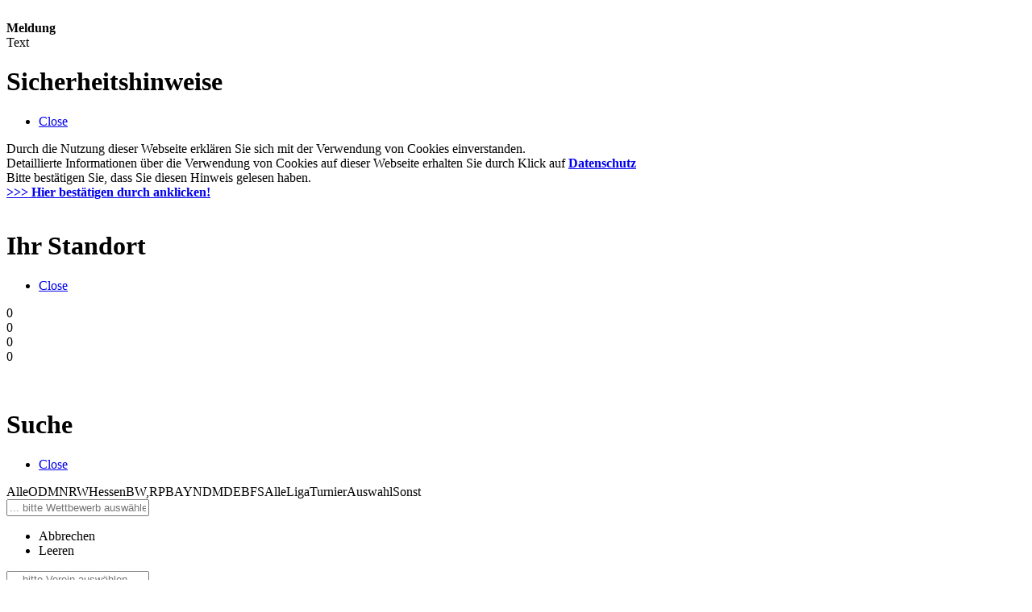

--- FILE ---
content_type: text/html; charset=UTF-8
request_url: https://2022.sev-manager.de/seiten/pmProjekt/.standard/index2.php?XHM=PMSPIEL_SPIEL_LISTE&XB=160&XW=0&XF=&XG=0&XV=0
body_size: 6551
content:
<!DOCTYPE html>

<html ><head><title>SEVM - Spiele - &#xDC;bersicht</title><meta charset="utf-8"/><meta http-equiv="content-type" content="text/html; charset=utf-8"/><meta http-equiv="Content-Script-Type" content="text/javascript"/><meta http-equiv="Content-Style-Type" content="text/css"/><meta http-equiv="Content-Language" content="de"/><meta http-equiv="cache-control" content="no-cache"/><meta http-equiv="pragma" content="no-cache"/><meta http-equiv="expires" content="7200"/><meta name="generator" content="myCMS2019-8.0"/><meta name="description" content="&#xDC;bersicht &#xFC;ber die Spiele - Webseite des SEV zur Verwaltung von Spiele und Mannschaften."/><meta name="keywords" content="SEV,Manager,Verwaltung,Eishockey,Hockey,Icehockey,Wettbewerb,Liga,Ligen,Turnier,Spiele,Spielbetrieb,Saison,2018/19,Sachsen, Berlin, Th&#xFC;ringen, Sachsen-Anhalt, NRW, Nordrhein-Westfalen,Freundschaft,Ergebnisse,Protokoll,Spielpl&#xE4;ne,ODM,Regionalliga,Nachwuchs,Wochenende,Saison,Ergebnis,Tabelle,Penalty,Verl&#xE4;ngerung,Statistiken,FairPlay,BadBoy,Goalie,Torh&#xFC;ter,Spieler,LEV Sachsen,Tiefensee.com"/><meta name="layout" content="standard-webseite-standard"/><meta name="tc-site-kennung" content="20251121064946-0.95959450"/><meta http-equiv="robots" content="index,follow"/><meta name="google-site-verification" content="Ad1HIuu4MUp1kGYzZ0VZEno5SzvDd-DeMGZ5fNpufoE"/><meta name="apple-mobile-web-app-capable" content="yes"/><meta name="apple-mobile-web-app-status-bar-style" content="black"/><meta name="msapplication-TileColor" content="#ffffff"/><meta name="msapplication-TileImage" content="../../../mstile-144x144.png"/><meta name="viewport" content="width=device-width, initial-scale=1.0, maximum-scale=1.0, user-scalable=yes"/><link rel="shortcut icon" href="../../../favicon.ico"/><link rel="icon" href="../../../favicon.png" sizes="32x32" type="image/png"/><link rel="apple-touch-icon" href="../../../apple-touch-icon.png" sizes="180x180"/><link type="text/css" rel="stylesheet" href="../../../_system/open/layout/css/system_https.css"/><link type="text/css" rel="stylesheet" href="../../../_system/open/layout/css/projekt.css"/><link type="text/css" rel="stylesheet" href="../../../_system/open/layout/vorlage/.help2.css"/><link type="text/css" rel="stylesheet" href="../../../_system/open/layout/vorlage/webseite.css"/><link type="text/css" rel="stylesheet" href="../../../_system/open/css/pmSpiel/spiel/index.css"/><script type="text/javascript" src="../../../_system/open/js/array.js"> </script><script type="text/javascript" src="../../../_system/open/js/grundlagen.js"> </script><script type="text/javascript" src="../../../_system/open/js/system.js"> </script><script type="text/javascript" src="../../../_system/open/js/projekt.js"> </script><script type="text/javascript" src="../../../_system/open/js/spieler.js"> </script><script type="text/javascript" src="../../../_system/open/js/class/clsMeldung.js"> </script><script type="text/javascript" src="../../../_system/open/js/class/clsAjax.js"> </script><script type="text/javascript" src="../../../_system/open/layout/js/class/clsCMS.js"> </script><script type="text/javascript" src="../../../_system/open/js/smKarte/OpenLayers.js"> </script><script type="text/javascript" src="../../../_system/open/js/pmSpiel/spiel/clsPMSpiel_Index.js"> </script><script type="text/javascript" src="../../../_system/open/js/smKontakt/clsSMKontakt.js"> </script><script type="text/javascript">
 var PFAD='../../../';
 var HTTP='https://2022.sev-manager.de/';
 var SPRACHE='de';
 var SEITE='PMSPIEL_SPIEL_LISTE';
 var MODUL='pmSpiel'; 
 var LOCAL='NET'; 
 var PERSON='0';
  
 function myTT_onLoad() {
  myTT_InitStart("BFNVbHdUfef");
  
if(typeof pmSpiel_Index!=S_U) c_S = new myTT_clsPMSpiel_Index(0,0,0,0,0,0,0,0,'f40a31d817b61fa4cad578dbb338aa4e',0,0);

 }
   </script></head><body onload="myTT_onLoad()"><div id="SPERRE">&nbsp;</div><div id="MELDUNG">
            <div id="MELDUNG_KOPF">
                <strong>Meldung</strong>
                <a class="tc-float-right fa-close" onclick="if(typeof M!=S_U) M.CloseAll();" title="Meldefenster schliessen">
                    <span class=""/>
                </a>
            </div>
            <div id="MELDUNG_TEXT">Text</div>
        </div><rand id="rCookie" label="Sicherheitshinweise"><header><h1>Sicherheitshinweise&nbsp;</h1><nav><ul><li><a href="#" class="fa-close">Close</a></li></ul></nav></header><section><div>Durch die Nutzung dieser Webseite erkl&#xE4;ren Sie sich mit der Verwendung von Cookies einverstanden.</div><div>Detaillierte Informationen &#xFC;ber die Verwendung von Cookies auf dieser Webseite erhalten Sie durch Klick auf <a href="?XHM=DATENSCHUTZ"><b>Datenschutz</b></a></div><div>Bitte best&#xE4;tigen Sie, dass Sie diesen Hinweis gelesen haben.<br/><a href="javascript:S.setCookie(&quot;COOKIEOK&quot;,&quot;1&quot;);S.RandClose()"><b>&gt;&gt;&gt; Hier best&#xE4;tigen durch anklicken!</b></a></div>
    &nbsp; 
   </section></rand><rand id="rStandort" label="Ihr Standort" tc-hilfe="no"><header><h1>Ihr Standort&nbsp;</h1><nav><ul><li><a href="#" class="fa-close">Close</a></li></ul></nav></header><section><tc-zeile class=""><tc-zelle class="tc-aW25 tc-aW50m" label="Longitude"><tc-gruppe><div id="aLON" name="aLON" class="tc-form-element ">0&nbsp;</div></tc-gruppe></tc-zelle><tc-zelle class="tc-W25  tc-eW50m" label="Latitude"><tc-gruppe><div id="aLAT" name="aLAT" class="tc-form-element ">0&nbsp;</div></tc-gruppe></tc-zelle><tc-zelle class="tc-W25  tc-aW50m" label="Altidude"><tc-gruppe><div id="aALT" name="aALT" class="tc-form-element ">0&nbsp;</div></tc-gruppe></tc-zelle><tc-zelle class="tc-eW25 tc-eW50m" label="Genauigkeit"><tc-gruppe><div id="aGEL" name="aGEL" class="tc-form-element ">0&nbsp;</div></tc-gruppe></tc-zelle><input type="hidden" id="sLON" value="0"/><input type="hidden" id="sLAT" value="0"/><input type="hidden" id="sALT" value="0"/><input type="hidden" id="sGEL" value="0"/><input type="hidden" id="sGEH" value="0"/></tc-zeile><div id="RANDKARTE">&nbsp;</div>
    &nbsp; 
   </section></rand><rand id="rSuche" label="Suche"><header><h1>Suche&nbsp;</h1><nav><ul><li><a href="#" class="fa-close">Close</a></li></ul></nav></header><section><tc-zeile class=""><tc-zelle class="tc-W100" title="Suchen eines Bereiches" label="Bereich"><tc-gruppe><tc-schalter id="SUCHE_BEREICH" value="160" onclick="P.Suche()"><span value="0">Alle</span><span value="130">ODM</span><span value="160" class=" cAktiv">NRW</span><span value="155">Hessen</span><span value="140">BW,RP</span><span value="120">BAY</span><span value="150">NDM</span><span value="110">DEB</span><span value="999">FS</span></tc-schalter></tc-gruppe></tc-zelle><tc-zelle class="tc-W100" title="Wettbewerbsform" label="Wettbewerbsform"><tc-gruppe><tc-schalter id="SUCHE_FORM" onclick="P.Suche()"><span value="" title="Alle Spiele">Alle</span><span value="L" title="Liga-,Pokal- und Meisterschaftsspiele">Liga</span><span value="T" title="Turniere">Turnier</span><span value="A" title="Auswahlma&#xDF;nahmen">Auswahl</span><span value="S" title="Sonstige Spiele">Sonst</span></tc-schalter></tc-gruppe></tc-zelle><tc-zelle style="z-Index:0;" class="tc-W100" title="Suchen eines Wettbewerbes" label="Wettbewerb"><tc-gruppe><tc-suche><div class="tc-suche"><input class="tc-form-element" type="text" placeholder="... bitte Wettbewerb ausw&#xE4;hlen" autocomplete="off" onblur="this.value=&quot;&quot;" onfocus="C.onSucheFocus(&quot;SUCHE_WETTBEWERB&quot;)" onkeyup="C.onSuche(&quot;&quot;,&quot;PMWettbewerb_Wettbewerb&quot;,&quot;&quot;,0)"/><ul><li onclick="C.onSucheAbbruch()">Abbrechen</li><li onclick="C.onSucheLeer()">Leeren</li></ul><input type="hidden" name="SUCHE_WETTBEWERB" id="SUCHE_WETTBEWERB" value="" title="&#xB3;... bitte Wettbewerb ausw&#xE4;hlen" onblur="P.Suche()"/></div></tc-suche></tc-gruppe></tc-zelle><tc-zelle style="z-Index:0;" class="tc-W50" title="Spiele mit Mannschaften des Vereines" label="Verein"><tc-gruppe><tc-suche><div class="tc-suche"><input class="tc-form-element" type="text" placeholder="... bitte Verein ausw&#xE4;hlen" autocomplete="off" onblur="this.value=&quot;&quot;" onfocus="C.onSucheFocus(&quot;SUCHE_VEREIN&quot;)" onkeyup="C.onSuche(&quot;&quot;,&quot;SMHockey_Verein&quot;,&quot;&quot;,0)"/><ul><li onclick="C.onSucheAbbruch()">Abbrechen</li><li onclick="C.onSucheLeer()">Leeren</li></ul><input type="hidden" name="SUCHE_VEREIN" id="SUCHE_VEREIN" value="0" title="0&#xB3;... bitte Verein ausw&#xE4;hlen" onblur="P.Suche()"/></div></tc-suche></tc-gruppe></tc-zelle><tc-zelle style="z-Index:0;" class="tc-W50" title="Spiele mit Mannschaften des Gegners" label="Gegner"><tc-gruppe><tc-suche><div class="tc-suche"><input class="tc-form-element" type="text" placeholder="... bitte Gegner ausw&#xE4;hlen" autocomplete="off" onblur="this.value=&quot;&quot;" onfocus="C.onSucheFocus(&quot;SUCHE_GEGNER&quot;)" onkeyup="C.onSuche(&quot;&quot;,&quot;SMHockey_Verein&quot;,&quot;&quot;,0)"/><ul><li onclick="C.onSucheAbbruch()">Abbrechen</li><li onclick="C.onSucheLeer()">Leeren</li></ul><input type="hidden" name="SUCHE_GEGNER" id="SUCHE_GEGNER" value="0" title="0&#xB3;... bitte Gegner ausw&#xE4;hlen" onblur="P.Suche()"/></div></tc-suche></tc-gruppe></tc-zelle></tc-zeile><tc-zeile class=""><tc-zelle class="tc-W50" title="von" label="von"><tc-gruppe><input type="date" class="tc-form-element" inputmode="verbatim" id="SUCHE_ZEITRAUMVON" name="SUCHE_ZEITRAUMVON" value="2025-11-21" onblur="P.setZeitraum(2);P.Suche()"/></tc-gruppe></tc-zelle><tc-zelle class="tc-W50" title="bis" label="bis"><tc-gruppe><input type="date" class="tc-form-element" inputmode="verbatim" id="SUCHE_ZEITRAUMBIS" name="SUCHE_ZEITRAUMBIS" value="2026-05-31" onblur="P.setZeitraum(2);P.Suche()"/></tc-gruppe></tc-zelle><tc-zelle class="tc-W100" title="Zeitraum" label="Zeitraum"><tc-gruppe><select class="tc-form-element" id="SUCHE_ZEITRAUM" name="SUCHE_ZEITRAUM" value="6" onchange="P.setZeitraum(1);P.Suche()"><option value="0">Freier Zeitraum</option><option value="1">Heute</option><option value="2">letzte Woche</option><option value="3">diese Woche</option><option value="4">n&#xE4;chste Woche</option><option value="5">3 Wochen</option><option value="6" selected="selected">Rest der Saison</option><option value="7">ganze Saison</option><button type="button" title="Anzeige auf Heute setzen" onclick="P.setDate(1)" class="tc-form-element fa-calendar"> </button><button type="button" title="auf Ausgangsposition setzen" onclick="P.setDate(6)" class="tc-form-element fa-file-o"> </button></select><a href="javascript:P.setDate(1)" title="Anzeige auf Heute setzen" class="tc-gruppe-button  fa-calendar"> </a><a href="javascript:P.setDate(6)" title="auf Ausgangsposition setzen" class="tc-gruppe-button  fa-file-o"> </a></tc-gruppe></tc-zelle><input type="hidden" class="tc-form-element" inputmode="verbatim" id="ZEITRAUMVERGLEICH" value=",20251121,2025111020251116,2025111720251123,2025112420251130,2025111020251130,2025112120260531,2025080120260531"/></tc-zeile><tc-zeile class=""><a href="javascript:S.RandClose();" class="tc-form-element tc-link fa-search">Suchergebnis anzeigen</a></tc-zeile><tc-zeile class=""><a href="javascript:P.setStandard()" class="tc-form-element tc-link fa-file-o">Standardwerte setzen</a></tc-zeile>
    &nbsp; 
   </section></rand><rand id="rMenue" label="Men&#xFC;" tc-class="tc-W100"><header><h1>Men&#xFC;&nbsp;</h1><nav><ul><li><a href="#" class="fa-close">Close</a></li></ul></nav></header><section><nav><ul class="crMenueFirst"><li onclick="location.href=&quot;?XHM=PMPROJEKT&quot;" title="Zur Startseite zur&#xFC;ck"><a href="#">Startseite</a></li><li onclick="location.href=&quot;?XHM=PMPROJEKT_OLD&quot;" title="Zur alten Startseite zur&#xFC;ck"><a href="#">Alte Startseite</a></li><li title="Loggen Sie sich hier ein oder registrieren Sie sich hier"><a href="?XHM=SMPERSON_LOGIN">Login</a></li></ul><ul><li><a href="../../../seiten/pmProjekt/.standard/index2.php?XHM=PMPROJEKT_D2" title="">Startseite</a><ul><li><a href="../../../seiten/pmProjekt/.standard/hinweis.php?XHM=HINWEIS" title="">wichtige Hinweise</a></li><li><a href="../../../seiten/pmProjekt/.standard/hilfe.php?XHM=PMPROJEKT_HILFE_VIDEO" title="">Hilfe-Videos</a></li><li><a href="../../../seiten/pmProjekt/.standard/hilfe_pdf.php?XHM=PMPROJEKT_HILFE_PDF" title="">Hilfe-PDF</a></li></ul></li></ul><ul><li class="cAktiv"><a href="../../../seiten/pmSpiel/spiel/index.php?XHM=PMSPIEL_SPIEL" title="Spiele">Spiele</a><ul><li class="cAktiv"><a href="../../../seiten/pmSpiel/spiel/index.php?XHM=PMSPIEL_SPIEL_LISTE" title="&#xDC;bersicht &#xFC;ber die Spiele">&#xDC;bersicht</a></li><li><a href="../../../seiten/pmSpiel/spiel/spielplan.php?XHM=PMSPIEL_SPIEL_SPIELPLAN" title="Spielpl&#xE4;ne">Spielpl&#xE4;ne</a></li><li><a href="../../../seiten/pmSpiel/spiel/eisflaeche.php?XHM=PMSPIEL_SPIEL_EISFLAECHE" title="Spielfl&#xE4;cheneinteilung der Spiele">Spielfl&#xE4;chen</a></li><li><a href="../../../seiten/pmSpiel/spiel/schiedsrichter.php?XHM=PMSPIEL_SPIEL_SCHIEDSRICHTER" title="Schiedsrichtereinteilung der Spiele">Schiedsrichtereinteilung</a></li></ul></li></ul><ul><li><a href="../../../seiten/pmWettbewerb/wettbewerb/index.php?XHM=PMWETTBEWERB_WETTBEWERB" title="Wettbewerbe">Wettbewerbe</a></li></ul><ul><li><a href="../../../seiten/pmIUE/api/index.php?XHM=PMIUE_API" title="API">Schnittstelle</a><ul><li><a href="../../../seiten/pmIUE/help/index.php?XHM=PMIUE_HELP" title="Eigene API">Einbinden</a><ul><li><a href="../../../seiten/pmIUE/help/self.php?XHM=PMIUE_HELP_SELF" title="API f&#xFC;r HTML">HTML-Code</a></li><li><a href="../../../seiten/pmIUE/help/wordpress.php?XHM=PMIUE_HELP_WORDPRESS" title="Wordpress-Widget">Wordpress-Plugin</a></li></ul></li></ul></li></ul><ul><li><a href="../../../seiten/index.php?XHM=SO" title="Sonstiges">Sonstiges</a><ul><li><a href="../../../seiten/smImpressum/impressum/index.php?XHM=DATENSCHUTZ" title="">Datenschutz</a></li><li><a href="../../../seiten/smHilfe/glossar/daten.php?XHM=GLOSSAR" title="Glossar">Glossar</a></li><li><a href="../../../seiten/smImpressum/impressum/index.php?XHM=IMPRESSUM" title="">Impressum</a></li><li><a href="../../../seiten/smHockey/eisflaeche/index.php?XHM=SMHOCKEY_EISFLAECHE" title="Eisstadien">Eisfl&#xE4;chen</a></li><li><a href="../../../seiten/smHockey/verein/index.php?XHM=SMHOCKEY_VEREIN" title="Vereine">Vereine</a></li><li><a href="../../../seiten/smHockey/verband/index.php?XHM=SMHOCKEY_VERBAND" title="Verb&#xE4;nde">Verb&#xE4;nde</a></li></ul></li></ul></nav>
    &nbsp; 
   </section></rand><rand id="rService" label="Einstellungen" tc-hilfe="no"><header><h1>Einstellungen&nbsp;</h1><nav><ul><li><a href="#" class="fa-close">Close</a></li></ul></nav></header><section><tc-box><tc-zelle class="tc-mW100" label="Hilfe"><tc-gruppe><tc-schalter id="SHILFE" value="0" onclick="S.setWorks(1,this)"><span value="0" class=" cAktiv">keine</span><span value="1">Direkthilfe</span><span value="2">Hilfe anzeigen</span></tc-schalter></tc-gruppe></tc-zelle></tc-box>
    &nbsp; 
   </section></rand><rand id="rKontakt" label="Kontakt"><header><h1>Kontakt&nbsp;</h1><nav><ul><li><a href="#" class="fa-close">Close</a></li></ul></nav></header><section><tc-box><tc-label>Unsere Kontaktdaten</tc-label><b><a href="mailto:support@sev-manager.de?subject=Anfrage von Webseite SEV-Manager 2021">support@sev-manager.de&nbsp;</a></b><br/>
     Tel.<b> +49 159 01 79 84 38&nbsp;</b><br/></tc-box>
    &nbsp; 
   </section></rand><rand id="rSaison" label="Saison & Verb&#xE4;nde"><header><h1>Saison & Verb&#xE4;nde&nbsp;</h1><nav><ul><li><a href="#" class="fa-close">Close</a></li></ul></nav></header><section><tc-box><tc-zeile class=""><tc-zelle label="aktuelle Saison"><tc-gruppe><tc-schalter id="rSAISON" value="2025" onclick="P.setProjekt(3);"><span value="2025" class=" cAktiv">2025/26</span><span value="2024">2024/25</span><span value="2023">2023/24</span><span value="2022">2022/23</span><span value="2021">2021/22</span><span value="2020">2020/21</span><span value="2019">2019/20</span><span value="2018">2018/19</span><span value="2017">2017/18</span></tc-schalter></tc-gruppe></tc-zelle></tc-zeile><tc-zeile class=""><tc-zelle label="aktueller Verband"><tc-gruppe><div class="tc-form-element ">Alle Verb&#xE4;nde&nbsp;</div></tc-gruppe></tc-zelle><input type="hidden" class="tc-form-element" inputmode="verbatim" id="PVERBAND" name="PVERBAND" value="0"/></tc-zeile><tc-zeile class=""><tc-zelle label="aktueller Verein"><tc-gruppe><div class="tc-form-element ">Alle Vereine&nbsp;</div></tc-gruppe></tc-zelle><input type="hidden" class="tc-form-element" inputmode="verbatim" id="PROJEKT_VEREIN" name="PROJEKT_VEREIN" value="0"/></tc-zeile></tc-box>
    &nbsp; 
   </section></rand><wrapper class="layWrapper">

            <div class="layAnzeige">

                <header class="layHeader"><a href="?XHM=START"><img class="cLogo" pfad="../../../_daten/open/logo/png/54.png" ersatz="sev" mime="png" onerror="onErrImgPng(this)"/></a><hgroup><h1><a href="?XHM=START">SEV<small>-Manager</small>&nbsp;</a></h1><h2><a href="#" rand="rSaison">Alle Verb&#xE4;nde und Vereine&nbsp;</a></h2></hgroup><span>&nbsp;&#xDC;bersicht</span><div class="cKopfMenue"><div><ul><li><a href="#" tc-rand="rSaison">&nbsp;<small>Saison&nbsp;</small>2025/26&nbsp;</a></li></ul></div><nav class="cIconMenue" suche="1" kontakt="1"><ul><li class="cHome" title="zur Startseite zur&#xFC;ck"><a class="fa-home" href="?XHM=START">Startseite   </a></li><li class="cHome" title="zur alten Startseite"><a class="fa-reply" href="?XHM=PMPROJEKT_OLD">alte Startseite </a></li><li class="cMenue" title="Men&#xFC; aufrufen"><a class="fa-bars" tc-rand="rMenue">Men&#xFC;         </a></li><li class="cSuche" title="Suche aufrufen"><a class="fa-search" tc-rand="rSuche">Suche        </a></li><li class="cKontakt" title="Kontakt aufrufen"><a class="fa-envelope-o" tc-rand="rKontakt">Kontakt      </a></li><li class="cLogin"><a class="fa-sign-in" href="?XHM=SMPERSON_LOGIN">Login</a></li></ul></nav></div><input type="hidden" class="tc-form-element" inputmode="verbatim" id="XQS" name="XQS" value="BFNVbHdUfef"/></header>
                

                <main class="layMain" id="SECTION"><div class="layRahmen cColumn"><input type="hidden" class="tc-form-element" inputmode="verbatim" id="XXXRECHTE" name="XXXRECHTE" value="0"/><input type="hidden" class="tc-form-element" inputmode="verbatim" id="XXXRECHTEVEREIN" name="XXXRECHTEVEREIN" value="0"/><input type="hidden" class="tc-form-element" inputmode="verbatim" id="XXXRECHTEEIS" name="XXXRECHTEEIS" value="0"/><input type="hidden" class="tc-form-element" inputmode="verbatim" id="XXXRECHTEEIS1" name="XXXRECHTEEIS1" value="0"/><input type="hidden" class="tc-form-element" inputmode="verbatim" id="XXXRECHTEEIS2" name="XXXRECHTEEIS2" value="0"/><input type="hidden" class="tc-form-element" inputmode="verbatim" id="XXXRECHTEEIS3" name="XXXRECHTEEIS3" value="0"/><input type="hidden" class="tc-form-element" inputmode="verbatim" id="XXXSAISON" name="XXXSAISON" value="2025"/><div class="tc-daten"><table class="tc-table min780 tbSpielIndex"><tbody id="LISTE1"/></table><table class="tc-table max780 tbSpielIndex"><tbody id="LISTE2"/></table><div id="LISTE3">-</div></div></div></main>
                

                <div class="layHelp">                    
                    <span class="tc-pmhelp-box " id="pmHelp_BLOCK_1"><img src="../../../_daten/open/pmHelp/468x60/2025/0.png"/><a href="#" title="Hier k&#xF6;nnte Ihre Einblendung stehen! 1" fehler="kein Bild"><img pfad="../../../_daten/open/pmHelp/468x60/2025/0.png"/></a><a href="#" title="Hier k&#xF6;nnte Ihre Einblendung stehen! 5" fehler="kein Bild" style="opacity:0;z-Index:0;"><img pfad="../../../_daten/open/pmHelp/468x60/2025/0.png"/></a><a href="#" title="Hier k&#xF6;nnte Ihre Einblendung stehen! 3" fehler="kein Bild" style="opacity:0;z-Index:0;"><img pfad="../../../_daten/open/pmHelp/468x60/2025/0.png"/></a><a href="#" title="Hier k&#xF6;nnte Ihre Einblendung stehen! 7" fehler="kein Bild" style="opacity:0;z-Index:0;"><img pfad="../../../_daten/open/pmHelp/468x60/2025/0.png"/></a><a href="#" title="Hier k&#xF6;nnte Ihre Einblendung stehen! 1" fehler="kein Bild" style="opacity:0;z-Index:0;"><img pfad="../../../_daten/open/pmHelp/468x60/2025/0.png"/></a><a href="#" title="Hier k&#xF6;nnte Ihre Einblendung stehen! 9" fehler="kein Bild" style="opacity:0;z-Index:0;"><img pfad="../../../_daten/open/pmHelp/468x60/2025/0.png"/></a><a href="#" title="Hier k&#xF6;nnte Ihre Einblendung stehen! 3" fehler="kein Bild" style="opacity:0;z-Index:0;"><img pfad="../../../_daten/open/pmHelp/468x60/2025/0.png"/></a></span>
                    
                    <span class="tc-pmhelp-box " id="pmHelp_BLOCK_2"><img src="../../../_daten/open/pmHelp/468x60/2025/0.png"/><a href="#" title="Hier k&#xF6;nnte Ihre Einblendung stehen! 2" fehler="kein Bild"><img pfad="../../../_daten/open/pmHelp/468x60/2025/0.png"/></a><a href="#" title="Hier k&#xF6;nnte Ihre Einblendung stehen! 6" fehler="kein Bild" style="opacity:0;z-Index:0;"><img pfad="../../../_daten/open/pmHelp/468x60/2025/0.png"/></a><a href="#" title="Hier k&#xF6;nnte Ihre Einblendung stehen! 4" fehler="kein Bild" style="opacity:0;z-Index:0;"><img pfad="../../../_daten/open/pmHelp/468x60/2025/0.png"/></a><a href="#" title="Hier k&#xF6;nnte Ihre Einblendung stehen! 8" fehler="kein Bild" style="opacity:0;z-Index:0;"><img pfad="../../../_daten/open/pmHelp/468x60/2025/0.png"/></a><a href="#" title="Hier k&#xF6;nnte Ihre Einblendung stehen! 2" fehler="kein Bild" style="opacity:0;z-Index:0;"><img pfad="../../../_daten/open/pmHelp/468x60/2025/0.png"/></a><a href="#" title="Hier k&#xF6;nnte Ihre Einblendung stehen! 10" fehler="kein Bild" style="opacity:0;z-Index:0;"><img pfad="../../../_daten/open/pmHelp/468x60/2025/0.png"/></a><a href="#" title="Hier k&#xF6;nnte Ihre Einblendung stehen! 4" fehler="kein Bild" style="opacity:0;z-Index:0;"><img pfad="../../../_daten/open/pmHelp/468x60/2025/0.png"/></a></span>
                    
                    <span class="tc-pmhelp-box " id="pmHelp_BLOCK_3"><img src="../../../_daten/open/pmHelp/468x60/2025/0.png"/><a href="#" title="Hier k&#xF6;nnte Ihre Einblendung stehen! 1" fehler="kein Bild"><img pfad="../../../_daten/open/pmHelp/468x60/2025/0.png"/></a><a href="#" title="Hier k&#xF6;nnte Ihre Einblendung stehen! 2" fehler="kein Bild" style="opacity:0;z-Index:0;"><img pfad="../../../_daten/open/pmHelp/468x60/2025/0.png"/></a><a href="#" title="Hier k&#xF6;nnte Ihre Einblendung stehen! 5" fehler="kein Bild" style="opacity:0;z-Index:0;"><img pfad="../../../_daten/open/pmHelp/468x60/2025/0.png"/></a><a href="#" title="Hier k&#xF6;nnte Ihre Einblendung stehen! 7" fehler="kein Bild" style="opacity:0;z-Index:0;"><img pfad="../../../_daten/open/pmHelp/468x60/2025/0.png"/></a><a href="#" title="Hier k&#xF6;nnte Ihre Einblendung stehen! 9" fehler="kein Bild" style="opacity:0;z-Index:0;"><img pfad="../../../_daten/open/pmHelp/468x60/2025/0.png"/></a><a href="#" title="Hier k&#xF6;nnte Ihre Einblendung stehen! 3" fehler="kein Bild" style="opacity:0;z-Index:0;"><img pfad="../../../_daten/open/pmHelp/468x60/2025/0.png"/></a><a href="#" title="Hier k&#xF6;nnte Ihre Einblendung stehen! 4" fehler="kein Bild" style="opacity:0;z-Index:0;"><img pfad="../../../_daten/open/pmHelp/468x60/2025/0.png"/></a><a href="#" title="Hier k&#xF6;nnte Ihre Einblendung stehen! 6" fehler="kein Bild" style="opacity:0;z-Index:0;"><img pfad="../../../_daten/open/pmHelp/468x60/2025/0.png"/></a><a href="#" title="Hier k&#xF6;nnte Ihre Einblendung stehen! 8" fehler="kein Bild" style="opacity:0;z-Index:0;"><img pfad="../../../_daten/open/pmHelp/468x60/2025/0.png"/></a><a href="#" title="Hier k&#xF6;nnte Ihre Einblendung stehen! 10" fehler="kein Bild" style="opacity:0;z-Index:0;"><img pfad="../../../_daten/open/pmHelp/468x60/2025/0.png"/></a></span>
                    
                </div>

                <footer class="layFooter">                    
                    <copyright>&copy; 2021<span class="tc-s-none"> - entwickelt durch </span><a href="http://sev.levsachsen.de" target="_blank"><b>LEV Sachsen</b></a> &
            <a href="http://www.tiefensee.com" target="_blank"><b>tiefensee<span style="color:red">.</span>com</b></a></copyright>
                    <nav class="cNebenMenue"><ul><li class="cKontakt" title="Kontakt &#xF6;ffnen"><a tc-rand="rKontakt">Kontakt</a></li><li class="cImpressum"><a href="?XHM=IMPRESSUM" title="Impressum &#xF6;ffnen">Impressum</a></li><li class="cImpressum"><a href="?XHM=DATENSCHUTZ" title="Datenschutz &#xF6;ffnen">Datenschutz</a></li></ul></nav>
                </footer>

            </div>

            <div class="layGames" style="display:none;">
                <div class="tc-wrapper" id="GAMEINFO" tc-tag="20251121" tc-id="f40a31d817b61fa4cad578dbb338aa4e" tc-saison="2025">&nbsp;</div>
            </div>            

        </wrapper><div id="proSPIELER" class="proSpieler"><div class="proSpieler_Header"><span>Name,Vorname <small>Pass</small></span><tc-btn-gruppe><a href="javascript:SP.C()" title="Schliessen" class="fa-close"> </a></tc-btn-gruppe></div><div class="proSpieler_Inhalt"><div class="proSpieler_Section"><tc-box><tc-label>pers&#xF6;nliche Daten</tc-label><span><img iname="SPBILD" src="../../../_system/open/layout/bild/spieler.png"/></span><span><tc-zelle class="tc-W100" label="Anrede"><tc-gruppe><div id="SPANREDE" name="SPANREDE" class="tc-form-element ">&nbsp;&nbsp;</div></tc-gruppe></tc-zelle><tc-zelle class="tc-W100" label="Name"><tc-gruppe><div id="SPNAME" name="SPNAME" class="tc-form-element ">&nbsp;&nbsp;</div></tc-gruppe></tc-zelle><tc-zelle class="tc-W100" label="Vorname"><tc-gruppe><div id="SPVORNAME" name="SPVORNAME" class="tc-form-element ">&nbsp;&nbsp;</div></tc-gruppe></tc-zelle><tc-zelle class="tc-W100" label="Lizenz"><tc-gruppe><div id="SPLIZ" name="SPLIZ" class="tc-form-element ">&nbsp;&nbsp;</div></tc-gruppe></tc-zelle><tc-zelle class="tc-W100" label="Geburtstag"><tc-gruppe><div id="SPGEBURT" name="SPGEBURT" class="tc-form-element ">&nbsp;&nbsp;</div></tc-gruppe></tc-zelle></span></tc-box><tc-box class="tc-trenner-top"><tc-label>aktueller Verein</tc-label><tc-zeile class=""><tc-zelle class="tc-W25"><img id="SPLOGO" src="../../../_system/open/layout/bild/leer85.png"/></tc-zelle><span class="tc-W75"><tc-zelle class="tc-W100"><tc-gruppe><div id="SPVEREIN" name="SPVEREIN" class="tc-form-element ">&nbsp;&nbsp;</div></tc-gruppe></tc-zelle><tc-zelle class="tc-W100"><tc-gruppe><div id="SPDAUER" name="SPDAUER" class="tc-form-element ">&nbsp;&nbsp;</div></tc-gruppe></tc-zelle></span></tc-zeile></tc-box></div><div class="proSpieler_Aside"><div class="tc-register"><div class="tc-register-menue"><span class="cAktiv">Wettbewerbe <tc-badge id="SPBADGEWB">0</tc-badge></span><span>Strafen <tc-badge id="SPBADGEST">0</tc-badge></span><span>Bewertungen <tc-badge id="SPBADGEBW">0</tc-badge></span></div><div class="tc-register-box"><div class="cAktiv" id="SPLISTWB">&nbsp;</div><div id="SPLISTST">&nbsp;</div><div id="SPLISTBW"> &nbsp;</div></div></div></div></div><div class="proSpieler_Footer">
    &nbsp;
   </div></div></body></html>
